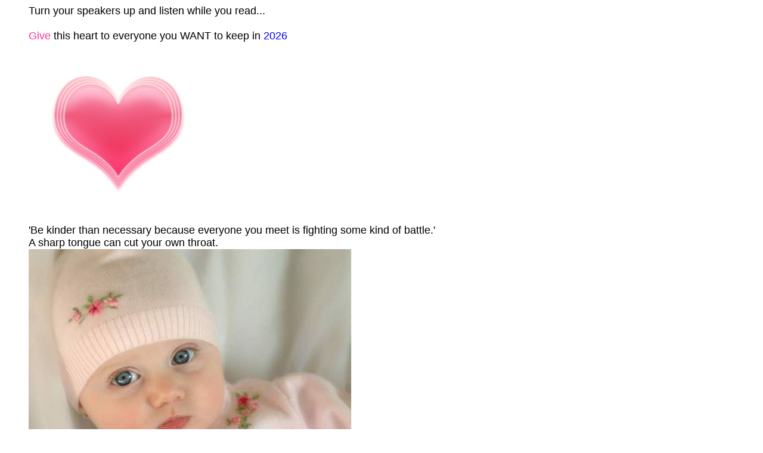

--- FILE ---
content_type: text/html
request_url: http://dgshields.com/GiveThisHeart.htm
body_size: 1924
content:


<!DOCTYPE HTML PUBLIC "-//W3C//DTD HTML 4.0 Transitional//EN">

<html>



<head><meta http-equiv="Content-Type" content="text/html; charset=windows-1252">



<meta content="Microsoft FrontPage 5.0" name="GENERATOR">

<style></style>

</head>



<body bgColor="#ffffff">



<p>

</p>

<audio src="Music/While-you-see-a-chance.mp3" autoplay>
<p>If you are reading this, it is because your browser does not support the audio element.     </p>
<embed src="Music/While-you-see-a-chance.mp3" width="180" height="90" hidden="true" />
</audio>

<div style="FONT: 14pt arial">

  <dl>

    <dl>

      <dl>

        <dl>

          <dl>

            <dd><font size="4">Turn your speakers up and listen while you read...

            <br>

            <br>

            </font></dd>

            <dd><font><font color="#ff3399" size="4">Give </font><font size="4">

            this heart to everyone you WANT to keep in </font><font color="#0000ff" size="4">2026</font><font size="4">

            </font></font></dd>

            <dd><font size="4">

            <img src="Images/Heart.jpg" width="300" height="300">&nbsp;&nbsp;

            </font></dd>

            <dd><font size="4">&#39;Be kinder than necessary because everyone you meet 

            is fighting some kind of battle.&#39; </font></dd>

            <dd><font size="4">A sharp tongue can cut your own throat. </font>

            </dd>

            <dd><font size="4">

            <img src="Images/Image_01.jpg" width="542" height="431">&nbsp;&nbsp;

            </font></dd>

            <dd><font size="4">If you want your dreams to come true, you mustn&#39;t 

            oversleep. <br>

            <br>

            </font></dd>

            <dd><font size="4">

            <img src="Images/Image_02.jpg" width="594" height="383">&nbsp;&nbsp;

            </font></dd>

            <dd><font size="4">Of all the things you wear, your expression is the 

            most important.<br>

            <br>

            <br>

            <br>

            </font></dd>

            <dd><font size="4">

            <img src="Images/Image_03.jpg" width="569" height="378">&nbsp;&nbsp;

            </font></dd>

            <dd><font size="4">The best vitamin for making friends..... B1. <br>

            <br>

            </font></dd>

            <dd><font size="4">

            <img src="Images/Image_04.jpg" width="527" height="357">&nbsp;&nbsp;

            </font></dd>

            <dd><font size="4">The happiness of your life depends on the quality 

            of your thoughts.<br>

            <br>

            <br>

            <br>

            </font></dd>

            <dd><font size="4">

            <img src="Images/Image_05.jpg" width="528" height="353"> </font>

            <font color="#0000ff" size="4"><font>&nbsp; </font></dd>

            <dd><font>The </font></font><font size="4">heaviest thing you can carry 

            is a grudge. </font></dd>

            <dd><font size="4">One thing you can give and still keep....is your 

            word. </font></dd>

            <dd><font size="4">

            <img src="Images/Image_06.jpg" width="511" height="340">&nbsp;&nbsp;

            </font></dd>

            <dd><font size="4">You lie the loudest when you lie to yourself.

            </font></dd>

            <dd><font size="4">If you lack the courage to start, you have already 

            finished. </font></dd>

            <dd><font size="4">One thing you can&#39;t recycle is wasted time.

            </font></dd>

            <dd><font size="4">

            <img src="Images/Image_07.jpg" width="489" height="607">&nbsp;&nbsp;

            </font></dd>

            <dd><font size="4">Ideas won&#39;t work unless &#39; You&#39; do.<br>

            <br>

            </font></dd>

            <dd><font size="4">

            <img src="Images/Image_08.jpg" width="588" height="391">&nbsp;&nbsp;

            </font></dd>

            <dd><font size="4">Your mind is like a parachute...it functions only 

            when open.<br>

            <br>

            <br>

            <br>

            </font></dd>

            <dd><font size="4">

            <img src="Images/Image_09.jpg" width="525" height="728">&nbsp;&nbsp;

            </font></dd>

            <dd><font size="4">The 10 commandments are not a multiple choice.

            <br>

            <br>

            </font></dd>

            <dd><font size="4">

            <img src="Images/Image_10.jpg" width="525" height="654">&nbsp;&nbsp;

            </font></dd>

            <dd><font size="4">The pursuit of happiness is the chase of a lifetime!

            </font></dd>

            <dd><font size="4">It is never too late to become what you might have 

            been.<br>

            <br>

            </font></dd>

            <dd><font size="4">

            <img src="Images/Image_11.jpg" width="408" height="401">&nbsp;&nbsp;

            </font></dd>

            <dd><font size="4">Life is too short to wake up with regrets.. So love

            </font></dd>

            <dd><font size="4">the people who treat you right.. Forget about the

            </font></dd>

            <dd><font size="4">ones who don&#39;t. Believe everything happens for a

            </font></dd>

            <dd><font size="4">reason. If you get a second chance, grab it with 

            both </font></dd>

            <dd><font size="4">hands. If it changes your life, let it. Nobody said 

            life </font></dd>

            <dd><font size="4">would be easy, they just promised it would be

            </font></dd>

            <dd><font size="4">worth it. <br>

&nbsp;</font></dd>

            <dd><font size="4">Friends are like balloons;&nbsp; once you let them 

            go, <br>

            you might not get them back. Sometimes we get so <br>

            busy with our own lives and problems that we may <br>

            not even notice that we&#39;ve let them fly away. Sometimes <br>

            we are so caught up in who&#39;s right and who&#39;s wrong that <br>

            we forget what&#39;s right and wrong.. Sometimes we just </font></dd>

            <dd><font size="4">don&#39;t realize what real friendship means until it 

            is too late. <br>

            <br>

            I don&#39;t want to let that happen so I&#39;m going to tie you to my <br>

            heart so I never lose you. <br>

&nbsp;</font></dd>

            <dd><font size="4">Send this to all your friends including me and see

            </font></dd>

            <dd><font size="4">how many you get back. Even send it to your

            </font></dd>

            <dd><font size="4">balloons that you think have flown away forever.

            </font></dd>

            <dd><font><font size="4">You may be surprised to see it return. <br>

&nbsp;</font></font></dd>

            <dd><font size="6">Send this heart to everybody that

            has <br>

            touched your life in a positive way. </font><font size="6"> <br>

            </font>

            </font></dd>

            <dd><font><font color="#0000ff" size="6">Thank you for being in my life!!!</font><font color="#0000ff" size="7"> </font>

            </font></dd>

          </dl>

        </dl>

      </dl>

    </dl>

  </dl>

</div>



</body>



</html>